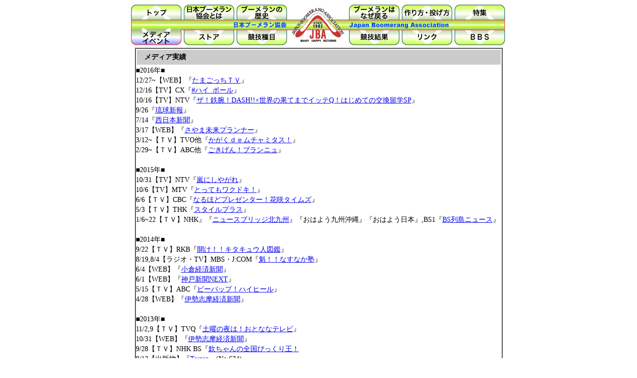

--- FILE ---
content_type: text/html
request_url: http://jba-hp.jp/event/event_log.htm
body_size: 35100
content:
<!DOCTYPE HTML PUBLIC "-//W3C//DTD HTML 4.0 Transitional//EN">
<html>
<head>
<title>メディア・イベント　過去ログ</title>
<meta http-equiv="Content-Type" content="text/html; charset=Shift_JIS">
<META name="GENERATOR" content="IBM HomePage Builder 2001 V5.0.3 for Windows">
<style type="text/css">
<!--
body,td {
font-size: 14px;
line-height: 20px;
}
-->
</style>
</head>
<body bgcolor="#FFFFFF" text="#000000"><basefont face="ＭＳ ゴシック">
<table width="753" border="0" align="center" cellpadding="0" cellspacing="0">
  <!-- fwtable fwsrc="名称未設定" fwbase="media.gif" fwstyle="Dreamweaver" fwdocid = "1635002137" fwnested="0" -->
  <tr>
    <td><IMG src="event_menu/spacer.gif" width="102" height="1" border="0" alt=""></td>
    <td><IMG src="event_menu/spacer.gif" width="4" height="1" border="0" alt=""></td>
    <td><IMG src="event_menu/spacer.gif" width="101" height="1" border="0" alt=""></td>
    <td><IMG src="event_menu/spacer.gif" width="1" height="1" border="0" alt=""></td>
    <td><IMG src="event_menu/spacer.gif" width="4" height="1" border="0" alt=""></td>
    <td><IMG src="event_menu/spacer.gif" width="101" height="1" border="0" alt=""></td>
    <td><IMG src="event_menu/spacer.gif" width="1" height="1" border="0" alt=""></td>
    <td><IMG src="event_menu/spacer.gif" width="9" height="1" border="0" alt=""></td>
    <td><IMG src="event_menu/spacer.gif" width="106" height="1" border="0" alt=""></td>
    <td><IMG src="event_menu/spacer.gif" width="9" height="1" border="0" alt=""></td>
    <td><IMG src="event_menu/spacer.gif" width="1" height="1" border="0" alt=""></td>
    <td><IMG src="event_menu/spacer.gif" width="101" height="1" border="0" alt=""></td>
    <td><IMG src="event_menu/spacer.gif" width="4" height="1" border="0" alt=""></td>
    <td><IMG src="event_menu/spacer.gif" width="95" height="1" border="0" alt=""></td>
    <td><IMG src="event_menu/spacer.gif" width="7" height="1" border="0" alt=""></td>
    <td><IMG src="event_menu/spacer.gif" width="4" height="1" border="0" alt=""></td>
    <td><IMG src="event_menu/spacer.gif" width="102" height="1" border="0" alt=""></td>
    <td><IMG src="event_menu/spacer.gif" width="1" height="1" border="0" alt=""></td>
    <td><IMG src="event_menu/spacer.gif" width="1" height="1" border="0" alt=""></td>
  </tr>
  <tr>
    <td rowspan="2"><A href="../index.html"><IMG name="media_r1_c1" src="event_menu/media_r1_c1.jpg" width="102" height="30" border="0" alt=""></A></td>
    <td rowspan="2"><IMG name="media_r1_c2" src="event_menu/media_r1_c2.jpg" width="4" height="30" border="0" alt=""></td>
    <td rowspan="2" colspan="2"><A href="../jba.html"><IMG name="media_r1_c3" src="event_menu/media_r1_c3.jpg" width="102" height="30" border="0" alt=""></A></td>
    <td rowspan="2"><IMG name="media_r1_c5" src="event_menu/media_r1_c5.jpg" width="4" height="30" border="0" alt=""></td>
    <td rowspan="2" colspan="2"><A href="../history.htm"><IMG name="media_r1_c6" src="event_menu/media_r1_c6.jpg" width="102" height="30" border="0" alt=""></A></td>
    <td colspan="3"><IMG name="media_r1_c8" src="event_menu/media_r1_c8.jpg" width="124" height="6" border="0" alt=""></td>
    <td rowspan="2" colspan="2"><A href="../theory.htm"><IMG name="media_r1_c11" src="event_menu/media_r1_c11.jpg" width="102" height="30" border="0" alt=""></A></td>
    <td rowspan="2"><IMG name="media_r1_c13" src="event_menu/media_r1_c13.jpg" width="4" height="30" border="0" alt=""></td>
    <td rowspan="2" colspan="2"><A href="../make.htm"><IMG name="media_r1_c14" src="event_menu/media_r1_c14.jpg" width="102" height="30" border="0" alt=""></A></td>
    <td rowspan="2"><IMG name="media_r1_c16" src="event_menu/media_r1_c16.jpg" width="4" height="30" border="0" alt=""></td>
    <td rowspan="2"><A href="../feature.htm"><IMG name="media_r1_c17" src="event_menu/media_r1_c17.jpg" width="102" height="30" border="0" alt=""></A></td>
    <td rowspan="11"><IMG name="media_r1_c18" src="event_menu/media_r1_c18.gif" width="1" height="87" border="0" alt=""></td>
    <td><IMG src="event_menu/spacer.gif" width="1" height="6" border="0" alt=""></td>
  </tr>
  <tr>
    <td><IMG name="media_r2_c8" src="event_menu/media_r2_c8.jpg" width="9" height="24" border="0" alt=""></td>
    <td rowspan="7"><IMG name="media_r2_c9" src="event_menu/media_r2_c9.jpg" width="106" height="70" border="0" alt=""></td>
    <td><IMG name="media_r2_c10" src="event_menu/media_r2_c10.jpg" width="9" height="24" border="0" alt=""></td>
    <td><IMG src="event_menu/spacer.gif" width="1" height="24" border="0" alt=""></td>
  </tr>
  <tr>
    <td colspan="8"><IMG name="media_r3_c1" src="event_menu/media_r3_c1.jpg" width="323" height="5" border="0" alt=""></td>
    <td rowspan="2" colspan="8"><IMG name="media_r3_c10" src="event_menu/media_r3_c10.jpg" width="323" height="6" border="0" alt=""></td>
    <td><IMG src="event_menu/spacer.gif" width="1" height="5" border="0" alt=""></td>
  </tr>
  <tr>
    <td rowspan="2" colspan="3"><IMG name="media_r4_c1" src="event_menu/media_r4_c1.jpg" width="207" height="12" border="0" alt=""></td>
    <td rowspan="2" colspan="3"><IMG name="media_r4_c4" src="event_menu/media_r4_c4.jpg" width="106" height="12" border="0" alt=""></td>
    <td rowspan="4" colspan="2"><IMG name="media_r4_c7" src="event_menu/media_r4_c7.jpg" width="10" height="17" border="0" alt=""></td>
    <td><IMG src="event_menu/spacer.gif" width="1" height="1" border="0" alt=""></td>
  </tr>
  <tr>
    <td rowspan="3" colspan="2"><IMG name="media_r5_c10" src="event_menu/media_r5_c10.jpg" width="10" height="16" border="0" alt=""></td>
    <td rowspan="2" colspan="3"><IMG name="media_r5_c12" src="event_menu/media_r5_c12.jpg" width="200" height="12" border="0" alt=""></td>
    <td rowspan="3" colspan="3"><IMG name="media_r5_c15" src="event_menu/media_r5_c15.jpg" width="113" height="16" border="0" alt=""></td>
    <td><IMG src="event_menu/spacer.gif" width="1" height="11" border="0" alt=""></td>
  </tr>
  <tr>
    <td rowspan="4"><IMG name="media_r6_c1" src="event_menu/media_r6_c1.jpg" width="102" height="35" border="0" alt=""></td>
    <td rowspan="2" colspan="5"><IMG name="media_r6_c2" src="event_menu/media_r6_c2.jpg" width="211" height="5" border="0" alt=""></td>
    <td><IMG src="event_menu/spacer.gif" width="1" height="1" border="0" alt=""></td>
  </tr>
  <tr>
    <td colspan="3"><IMG name="media_r7_c12" src="event_menu/media_r7_c12.jpg" width="200" height="4" border="0" alt=""></td>
    <td><IMG src="event_menu/spacer.gif" width="1" height="4" border="0" alt=""></td>
  </tr>
  <tr>
    <td rowspan="3"><IMG name="media_r8_c2" src="event_menu/media_r8_c2.jpg" width="4" height="34" border="0" alt=""></td>
    <td rowspan="2" colspan="2"><A href="../store.htm"><IMG name="media_r8_c3" src="event_menu/media_r8_c3.jpg" width="102" height="30" border="0" alt=""></A></td>
    <td rowspan="3"><IMG name="media_r8_c5" src="event_menu/media_r8_c5.jpg" width="4" height="34" border="0" alt=""></td>
    <td rowspan="2" colspan="2"><A href="../rule.htm"><IMG name="media_r8_c6" src="event_menu/media_r8_c6.jpg" width="102" height="30" border="0" alt=""></A></td>
    <td rowspan="3"><IMG name="media_r8_c8" src="event_menu/media_r8_c8.jpg" width="9" height="34" border="0" alt=""></td>
    <td rowspan="3"><IMG name="media_r8_c10" src="event_menu/media_r8_c10.jpg" width="9" height="34" border="0" alt=""></td>
    <td rowspan="2" colspan="2"><A href="../game.htm"><IMG name="media_r8_c11" src="event_menu/media_r8_c11.jpg" width="102" height="30" border="0" alt=""></A></td>
    <td rowspan="3"><IMG name="media_r8_c13" src="event_menu/media_r8_c13.jpg" width="4" height="34" border="0" alt=""></td>
    <td rowspan="2" colspan="2"><A href="../link.htm"><IMG name="media_r8_c14" src="event_menu/media_r8_c14.jpg" width="102" height="30" border="0" alt=""></A></td>
    <td rowspan="3"><IMG name="media_r8_c16" src="event_menu/media_r8_c16.jpg" width="4" height="34" border="0" alt=""></td>
    <td rowspan="2"><A href="../bbs.htm"><IMG name="media_r8_c17" src="event_menu/media_r8_c17.jpg" width="102" height="30" border="0" alt=""></A></td>
    <td><IMG src="event_menu/spacer.gif" width="1" height="24" border="0" alt=""></td>
  </tr>
  <tr>
    <td rowspan="2"><IMG name="media_r9_c9" src="event_menu/media_r9_c9.jpg" width="106" height="10" border="0" alt=""></td>
    <td><IMG src="event_menu/spacer.gif" width="1" height="6" border="0" alt=""></td>
  </tr>
  <tr>
    <td><IMG name="media_r10_c1" src="event_menu/media_r10_c1.jpg" width="102" height="4" border="0" alt=""></td>
    <td colspan="2"><IMG name="media_r10_c3" src="event_menu/media_r10_c3.jpg" width="102" height="4" border="0" alt=""></td>
    <td colspan="2"><IMG name="media_r10_c6" src="event_menu/media_r10_c6.jpg" width="102" height="4" border="0" alt=""></td>
    <td colspan="2"><IMG name="media_r10_c11" src="event_menu/media_r10_c11.jpg" width="102" height="4" border="0" alt=""></td>
    <td colspan="2"><IMG name="media_r10_c14" src="event_menu/media_r10_c14.jpg" width="102" height="4" border="0" alt=""></td>
    <td><IMG name="media_r10_c17" src="event_menu/media_r10_c17.jpg" width="102" height="4" border="0" alt=""></td>
    <td><IMG src="event_menu/spacer.gif" width="1" height="4" border="0" alt=""></td>
  </tr>
  <tr>
    <td colspan="17"><IMG name="media_r11_c1" src="event_menu/media_r11_c1.gif" width="752" height="1" border="0" alt=""></td>
    <td><IMG src="event_menu/spacer.gif" width="1" height="1" border="0" alt=""></td>
  </tr>
</table>
<CENTER>
<TABLE border="1" cellpadding="0" cellspacing="0" height="4263" width="735">
  
    <tr>
      <TD valign="top" height="234" width="735">
      <TABLE border="0" width="735">
        <TBODY>
          <TR>
            <TD bgcolor="#CCCCCC" valign="middle" height="30" width="735">
            <P id="1"><B>　メディア実績</B></P>
            </TD>
          </TR>
        </TBODY>
      </TABLE>
      ■2016年■<BR>
      12/27~【WEB】『<A href="https://www.youtube.com/watch?v=oK_ssyXECUI" target="_blank">たまごっちＴＶ</A>』<BR>
      12/16【TV】CX『<A href="http://www.fujitv.co.jp/hi_poul/" target="_blank">#ハイ_ポール</A>』<BR>
      10/16【TV】NTV『<A href="http://news.biglobe.ne.jp/entertainment/1003/ori_161003_8267851483.html" target="_blank">ザ！鉄腕！DASH!!×世界の果てまでイッテQ！はじめての交換留学SP</A>』<BR>
      9/26『<A href="http://ryukyushimpo.jp/news/entry-364053.html" target="_blank">琉球新報</A>』<BR>
      7/14『<A href="http://www.nishinippon.co.jp/nnp/f_kitakyushu_keichiku/article/258896" target="_blank">西日本新聞</A>』<BR>
      3/17【WEB】『<A href="http://sayamamiraiplanner.wix.com/sayamamiraiplanner#!140-4/l85zp#!action/cfvg" target="_blank">さやま未来プランナー</A>』<BR>
      3/12~【ＴＶ】TVO他『<A href="http://www.tv-osaka.co.jp/ip4/muchami/" target="_blank">かがくｄｅムチャミタス！</A>』<BR>
      2/29~【ＴＶ】ABC他『<A href="http://asahi.co.jp/gokigen/" target="_blank">ごきげん！ブランニュ</A>』<BR>
      <BR>
      ■2015年■<BR>
      10/31【TV】NTV『<A href="http://www.ntv.co.jp/arashinishiyagare/" target="_blank">嵐にしやがれ</A>』<BR>
      10/6【TV】MTV『<A href="http://www.mietv.com/wakudoki/" target="_blank">とってもワクドキ！</A>』<BR>
      6/6【ＴＶ】CBC『<A href="http://hicbc.com/tv/hanasaka-times/" target="_blank">なるほどプレゼンター！花咲タイムズ</A>』<BR>
      5/3【ＴＶ】THK『<A href="http://tokai-tv.com/styleplus/201505/03/" target="_blank">スタイルプラス</A>』<BR>
      1/6~22【ＴＶ】NHK』『<A href="http://www.nhk.or.jp/kitakyushu/program/news_bridge.html" target="_blank">ニュースブリッジ北九州</A>』『おはよう九州沖縄』『おはよう日本』,BS1『<A href="http://www4.nhk.or.jp/P589/x/2015-01-22/11/19358/" target="_blank">BS列島ニュース</A>』<BR>
      <BR>
      ■2014年■<BR>
      9/22【ＴＶ】RKB『<A href="http://youtu.be/1LzJ6PTPI3M" target="_blank">開け！！キタキュウ人図鑑</A>』<BR>
      8/19,8/4【ラジオ・TV】MBS・J:COM『<A href="http://www.mbs1179.com/juku/" target="_blank">魁！！なすなか塾</A>』<BR>
      6/4<SPAN style="color: rgb(0, 0, 0); font-family: 'MS PGothic'; font-size: 14px; font-style: normal; font-variant: normal; font-weight: normal; letter-spacing: normal; line-height: 20px; orphans: auto; text-align: start; text-indent: 0px; text-transform: none; white-space: normal; widows: 1; word-spacing: 0px; -webkit-text-stroke-width: 0px; display: inline !important; float: none; background-color: rgb(255, 255, 255);">【WEB】『</SPAN><A href="http://kokura.keizai.biz/phone/headline.php?id=902" target="_blank" style="font-family: 'MS PGothic'; font-size: 14px; font-style: normal; font-variant: normal; font-weight: normal; letter-spacing: normal; line-height: 20px; orphans: auto; text-align: start; text-indent: 0px; text-transform: none; white-space: normal; widows: 1; word-spacing: 0px; -webkit-text-stroke-width: 0px; background-color: rgb(255, 255, 255);">小倉経済新聞</A><SPAN style="color: rgb(0, 0, 0); font-family: 'MS PGothic'; font-size: 14px; font-style: normal; font-variant: normal; font-weight: normal; letter-spacing: normal; line-height: 20px; orphans: auto; text-align: start; text-indent: 0px; text-transform: none; white-space: normal; widows: 1; word-spacing: 0px; -webkit-text-stroke-width: 0px; display: inline !important; float: none; background-color: rgb(255, 255, 255);">』</SPAN><BR>
      6/1【WEB】<SPAN style="color: rgb(0, 0, 0); font-family: 'MS PGothic'; font-size: 14px; font-style: normal; font-variant: normal; font-weight: normal; letter-spacing: normal; line-height: 20px; orphans: auto; text-align: start; text-indent: 0px; text-transform: none; white-space: normal; widows: 1; word-spacing: 0px; -webkit-text-stroke-width: 0px; display: inline !important; float: none; background-color: rgb(255, 255, 255);">『</SPAN><A href="http://www.kobe-np.co.jp/news/himeji/201406/0007013818.shtml" target="_blank" style="font-family: 'MS PGothic'; font-size: 14px; font-style: normal; font-variant: normal; font-weight: normal; letter-spacing: normal; line-height: 20px; orphans: auto; text-align: start; text-indent: 0px; text-transform: none; white-space: normal; widows: 1; word-spacing: 0px; -webkit-text-stroke-width: 0px; background-color: rgb(255, 255, 255);">神戸新聞NEXT</A><SPAN style="color: rgb(0, 0, 0); font-family: 'MS PGothic'; font-size: 14px; font-style: normal; font-variant: normal; font-weight: normal; letter-spacing: normal; line-height: 20px; orphans: auto; text-align: start; text-indent: 0px; text-transform: none; white-space: normal; widows: 1; word-spacing: 0px; -webkit-text-stroke-width: 0px; display: inline !important; float: none; background-color: rgb(255, 255, 255);">』</SPAN><BR>
      5/15【ＴＶ】ABC『<A href="http://asahi.co.jp/be-bop/index.html" target="_blank">ビーバップ！ハイヒール</A>』<BR style="color: rgb(0, 0, 0); font-family: 'MS PGothic'; font-size: 14px; font-style: normal; font-variant: normal; font-weight: normal; letter-spacing: normal; line-height: 20px; orphans: auto; text-align: start; text-indent: 0px; text-transform: none; white-space: normal; widows: 1; word-spacing: 0px; -webkit-text-stroke-width: 0px; background-color: rgb(255, 255, 255);">
      4/28【WEB】<SPAN style="color: rgb(0, 0, 0); font-family: 'MS PGothic'; font-size: 14px; font-style: normal; font-variant: normal; font-weight: normal; letter-spacing: normal; line-height: 20px; orphans: auto; text-align: start; text-indent: 0px; text-transform: none; white-space: normal; widows: 1; word-spacing: 0px; -webkit-text-stroke-width: 0px; display: inline !important; float: none; background-color: rgb(255, 255, 255);">『</SPAN><A href="http://iseshima.keizai.biz/headline/2021/" target="_blank" style="font-family: 'MS PGothic'; font-size: 14px; font-style: normal; font-variant: normal; font-weight: normal; letter-spacing: normal; line-height: 20px; orphans: auto; text-align: start; text-indent: 0px; text-transform: none; white-space: normal; widows: 1; word-spacing: 0px; -webkit-text-stroke-width: 0px; background-color: rgb(255, 255, 255);">伊勢志摩経済新聞</A><SPAN style="color: rgb(0, 0, 0); font-family: 'MS PGothic'; font-size: 14px; font-style: normal; font-variant: normal; font-weight: normal; letter-spacing: normal; line-height: 20px; orphans: auto; text-align: start; text-indent: 0px; text-transform: none; white-space: normal; widows: 1; word-spacing: 0px; -webkit-text-stroke-width: 0px; display: inline !important; float: none; background-color: rgb(255, 255, 255);">』</SPAN><BR>
      <BR>
      ■2013年■<BR>
      11/2,9【ＴＶ】TVQ『<A href="http://www.tvq.co.jp/o_j/otonanatv/index.html" target="_blank">土曜の夜は！おとななテレビ</A>』<BR>
      10/31【WEB】『<A href="http://iseshima.keizai.biz/headline/1872/" target="_blank">伊勢志摩経済新聞</A>』<BR>
      9/28【ＴＶ】NHK BS『<A href="http://www.nhk.or.jp/bikkuri-oh/" target="_blank">欽ちゃんの全国びっくり王！</A><BR>
      9/12【出版物】『<A href="http://magazineworld.jp/tarzan/" target="_blank">Tarzan</A>』(No.634)<BR>
      7/1【ラジオ】文化放送<A href="http://www.joqr.co.jp/good/2013/07/66.html" target="_blank">福井謙二グッモニ</A><BR>
      5/11【TV】TVO<A href="http://www.tv-osaka.co.jp/ip4/muchami/" target="_blank">かがくdeムチャミタス</A><BR>
      5/8【TV】YTV<A href="http://www.ytv.co.jp/ten/" target="_blank">かんさい情報ネット ten. </A><BR>
      <BR>
      ■2012年■<BR>
      8/26【ＴＶ】<A href="http://www.bs-sptv.com/jrland/" target="_blank">ジャニーズJr.ランド</A><BR>
      【TV】<A href="http://www.tvk-yokohama.com/negispo/index.html" target="_blank"><SPAN lang="EN-US"></SPAN></A>eo光チャンネル<SPAN lang="EN-US"></SPAN><SPAN lang="EN-US"></SPAN><A href="http://eonet.jp/eohikari-ch/chikara/" target="_blank">チカラコブ</A> #72<BR>
      2/6~9【TV】BSフジ<A href="http://be-pon.fujitvkidsclub.jp/" target="_blank">beポンキッキーズ</A><BR>
      <BR>
      ■2011年■<BR>
      11/20【TV】TVK<A href="http://www.tvk-yokohama.com/negispo/index.html" target="_blank"><SPAN lang="EN-US">ねぎ☆スポ!</SPAN></A><SPAN lang="EN-US"></SPAN><SPAN lang="EN-US"></SPAN><BR>
      10/31【TV】NTV<A href="http://www.ntv.co.jp/marumie/" target="_blank">世界まる見えテレビ特捜部</A><BR>
      10/15【TV】TVO<A href="http://www.tv-osaka.co.jp/ip4/muchami/" target="_blank">かがくdeムチャミタス！</A><BR>
      8/28【TV】TBS<A href="http://www.tbs.co.jp/sunday/" target="_blank">サンデーモーニング</A><BR>
      7/25【新聞】<A href="http://www.zakzak.co.jp/economy/ecn-news/news/20110726/ecn1107260944001-n1.htm" target="_blank">夕刊フジ</A><BR>
      7/4【TV】TBS「オミゴトQ」～ピンチを救う究極技クイズ～<BR>
      4/25~28【TV】BSフジ<A href="http://be-pon.fujitvkidsclub.jp/" target="_blank">beポンキッキーズ</A><BR>
      <BR>
      ■2010年■<BR>
      11/18【WEB】<A href="http://mytown.asahi.com/areanews/ehime/OSK201011170103.html" target="_blank">asahi.com</A><BR>
      11/2【TV】KTV<A href="http://ktv.jp/yo-idon/index.html" target="_blank">よ～いドン！</A><BR>
      9/1【TV】NTV<A href="http://www.ntv.co.jp/don/contents04/2010/09/post-49.html" target="_blank">ＤＯＮ！</A><BR>
      5/24【TV】TNC<A href="http://www.tnc.co.jp/tanq/" target="_blank">探Qサイエンス</A><BR>
      3/30【TV】FNS<A href="http://wwwz.fujitv.co.jp/tokudane/index.html" target="_blank">とくダネ！</A><BR>
      2/19【TV】ABC<A href="http://www.asahi.co.jp/knight-scoop/" target="_blank">探偵ナイトスクープ</A><BR>
      <BR>
      ■2009年■<BR>
      12/20【新聞】<A href="http://svr.sanyo.oni.co.jp/news_s/news/d/2009122019222968/" target="_blank">山陽新聞</A><BR>
      12/5【TV】TBS<A href="http://www.tbs.co.jp/kizuna_Dining/" target="_blank">キズナ食堂</A><BR>
      11/1【TV】NTV<A href="http://www.ntv.co.jp/program/detail/122227372.html" target="_blank">驚きの嵐!世紀の大実験!!学者も予測不可能SP&amp;奇跡呼ぶ実験的生ライブ!!</A><BR>
      10/24【TV】NTV<A href="http://www.ntv.co.jp/burari/index.html" target="_blank">ぶらり途中下車の旅</A><BR>
      4/20【TV】<A href="http://www.nhk.or.jp/ahosuki/" target="_blank">NHK総合（関西）</A><A href="http://www.nhk.or.jp/ahosuki/" target="_blank">あほやねん！すきやねん！</A><BR>
      3/31【ラジオ】熊本放送<A href="http://rkk.jp/raditama/" target="_blank">小松士郎のラジオのたまご</A><BR>
      3/26【新聞】<A href="http://mainichi.jp/area/tokyo/news/20090326ddlk13040253000c.html" target="_blank">毎日新聞 朝刊 都内版</A><BR>
      3/19【新聞】<A href="http://mainichi.jp/area/tokyo/news/20090305ddlk13040288000c.html" target="_blank">毎日新聞 朝刊 都内版</A><BR>
      3/14【ラジオ】TBS<A href="http://www.tbs.co.jp/radio/rokuchan/" target="_blank">土曜ワイドラジオTOKYO永六輔その新世界</A><BR>
      2/13,6/19【TV】TXN<A href="http://www.tv-tokyo.co.jp/100japan/backnumber/mimura-0902.html" target="_blank">世界を変える100人の日本人！JAPAN★ALLSTARS</A><BR>
      <BR>
      ■2008年■<BR>
      11/24【TV】YTV<A href="http://www.ytv.co.jp/ten/">かんさい情報ネットｔｅｎ!</A><BR>
      8/15【TV】NTV<A href="http://www.ntv.co.jp/real/special/080815.html" target="_blank">Newsリアルタイム</A><BR>
      5/31【TV】TBS<A href="http://www.tbs.co.jp/bc/" target="_blank">ブロードキャスター</A><BR>
      5/14【WEB】朝日新聞 <A href="http://www.asahi.com/" target="_blank">asahi.com</A> <A href="http://www.asahi.com/edu/student/atama/TKY200805130257.html" target="_blank">頭が良くなる!?</A><BR>
      5/11【WEB】中日新聞 <A href="http://www.chunichi.co.jp/article/living/life/CK2008051102010406.html" target="_blank">CHUNICHI Web</A>　<BR>
      5/4【TV】NTV<A href="http://www.ntv.co.jp/dash/tetsuwan_new/past/2008/0504/03/04.html" target="_blank">ザ！鉄腕！ダッシュ！！</A><BR>
      4/19【TV】NHK<A href="http://www.nhk.or.jp/sports/ " target="_blank">痛快スポーツ人類</A><BR>
      4/11【TV】THK<A href="http://www.tokai-tv.com/deniro/" target="_blank">デニーロ</A><BR>
      3/31【TV】ABC<A href="http://www.asahi.co.jp/call/" target="_blank">おはようコールABC</A><BR>
      3/17【TV】ABC<A href="http://www.asahi.co.jp/shinsuke/" target="_blank">クイズ！紳助くん</A> <BR>
      3/4【TV】NHK総合<A href="http://www.nhk.or.jp/nw9/ " target="_blank">ニュースウオッチ9 </A><BR>
      2/16【新聞】<A href="http://www.nikkei.co.jp/kansai/news/news002599.html" target="_blank">日本経済新聞　夕刊　関西版</A><BR>
      2/3【TV】TX<A href="http://www.tv-tokyo.co.jp/haromoni" target="_blank">ハロモニ＠</A><BR>
      1/23【新聞】<A href="http://mainichi.jp/select/today/news/20080123k0000e040074000c.html" target="_blank">毎日新聞 夕刊 関東版</A><BR>
      1/21【TV】TBS<A href="http://www.tbs.co.jp/eve5/" target="_blank">イブニング・ファイブ</A><BR>
      <BR>
      ☆宇宙ステーション関連☆<BR>
      －実験後－<BR>
      【TV】FNS『<A href="http://wwwz.fujitv.co.jp/meza" target="_blank">めざましテレビ</A>』<BR>
      【TV】NTV『<A href="http://www.ntv.co.jp/zoomin/" target="_blank">ズームイン！！SUPER</A>』<BR>
      【FM】TFM『<A href="http://www.tfm.co.jp/ww/index.html" target="_blank">Wonderful World</A>』<BR>
      －実験前－<BR>
      【TV】NTV『<A href="http://www.ntv.co.jp/zoomin/" target="_blank">ズームイン！！SUPER</A>』<BR>
      【WEB】<BR>
      『<A href="http://sankei.jp.msn.com/culture/academic/080319/acd0803192301008-n1.htm" target="_blank">産経新聞 産経ニュース</A>』<BR>
      『<A href="http://mainichi.jp/select/today/news/20080123k0000e040074000c.html" target="_blank">毎日新聞社 ニュースセレクト</A>』<BR>
      『<A href="http://www.nikkei.co.jp/kansai/news/news002599.html" target="_blank">日本経済新聞　夕刊　関西版</A>』<BR>
      『<A href="http://www.yomiuri.co.jp/science/news/20080306-OYT1T00425.htm?from=navr" target="_blank">読売新聞 YOMIURI ONLINE</A>』<BR>
      『<A href="http://osaka.yomiuri.co.jp/news/20080307p202.htm" target="_blank">読売新聞 YOMIURI ONLINE 関西発</A>』<BR>
      <BR>
      ■2007年■<BR>
      11/7【TV】NHK<A href="http://www.nhk.or.jp/nj/" target="_blank">熱中時間</A><BR>
      10/5【TV】NTV<A href="http://www.ntv.co.jp/gurunai/" target="_blank">ぐるナイ国宝中華究極自腹ゴチ！クビは君だオッパッピースペシャル!!</A><BR>
      9/21【TV】九州放送<A href="http://www.tvq.co.jp/variety/bari/" target="_blank">ばりすご☆ボイガー７</A><BR>
      7/21【TV】テレビ大阪<A href="http://www.tv-osaka.co.jp/ip4/qto/" target="_blank">Ｑっと！サイエンス</A><BR>
      6/27,7/3【TV】関西テレビ,BSフジ<A href="http://www.ktv.co.jp/b/janiben/index.html" target="_blank">関ジャニ∞のジャニ勉</A><BR>
      6/5【WEB】朝日新聞 <A href="http://www.asahi.com/" target="_blank">asahi.com</A> <A href="http://www.asahi.com/komimi/TKY200705300204.html" target="_blank">コミミ口コミ</A><BR>
      5/1【WEB】YOMIURI ONLINE<A href="http://osaka.yomiuri.co.jp/shitei/te70501a.htm" target="_blank">師あり弟あり</A><BR>
      4/27【TV】テレビ西日本<A href="http://www.tnc.co.jp/25/" target="_blank">ニジ☆ゴジ</A><BR>
      3/10【TV】福岡放送<A href="http://www.fbs.co.jp/tokuban_pr/kansya/genkibito.html" target="_blank">ＦＢＳ大感謝祭</A><BR>
      </TD>
    </tr>
    <TR>
      <TD valign="top" height="1687" width="735">
      <TABLE border="0" width="735">
        <TBODY>
          <TR>
            <TD bgcolor="#CCCCCC" valign="middle" height="30" width="735">
            <P id="2"><B>　イベント実績　</B>※学校等のクローズドイベントは掲載していません</P>
            </TD>
          </TR>
        </TBODY>
      </TABLE>
      ■2016年■<BR>
      10/12【東京】『<A href="http://www.sports-matsuri.jp/" target="_blank">スポーツ祭り2016</A>』<BR>
      9/11【東京】大島水辺まつり<BR>
      8/13【群馬】『<A href="http://www.muji.net/camp/tsumagoi/access/" target="_blank">無印良品カンパーニャ嬬恋キャンプ場</A>』<BR>
      <BR>
      ■2015年■<BR>
      11/8【千葉】『<A href="http://www.park-funabashi.or.jp/and/aevnts.htm" target="_blank">手作りブーメランを飛ばそう</A>』<BR>
      11/3【宮城】『<A href="http://www.city.sendai.jp/kensetsu/yagiyama/event/2015/pdf/27haro.pdf" target="_blank">ブーメランワークショップ</A>』<BR>
      10/24【福岡】『<A href="http://www.commercialmall.co.jp/info/2576/" target="_blank">手作りブーメラン教室</A>』<BR>
      10/12【東京】『<A href="http://www.sports-matsuri.jp/" target="_blank">スポーツ祭り2015</A>』<BR>
      10/3,4【三重】『<A href="https://www.google.co.jp/maps/@34.6476804,136.4895802,430m/data=!3m1!1e3" target="_blank">雲出川緑地公園練習会</A>』<BR>
      8/18【東京】『<A href="http://zaccamocca.exblog.jp/" target="_blank">mocca 森下雑貨店</A>』<BR>
      7/4,5【静岡】『<A href="http://izushaboten.com/" target="_blank">伊豆シャボテン公園</A>』<BR>
      6/6,7【東京】『<A href="http://paa.daa.jp/2015.html" target="_blank">第七回浅草かえるアート展</A>』<BR>
      5/16【静岡】『<A href="http://izushaboten.com/" target="_blank">伊豆シャボテン公園</A>』<BR>
      <BR>
      ■2014年■<BR>
      10/13【東京】<A href="http://www.sports-matsuri.jp/" target="_blank">スポーツ祭り2014</A><BR>
      10/12【千葉】<A href="http://www.city.urayasu.chiba.jp/dd.aspx?menuid=2193" target="_blank">浦安スポーツフェア2014</A><BR>
      6/7,8【東京】<A href="http://paa.daa.jp/2014art.html" target="_blank">第六回浅草かえるアート展</A><BR>
      5/24【東京】<A href="http://www.niye.go.jp/files/1794/1098114771.pdf" target="_blank">第3回春のキッズフェスタ</A><BR>
      <BR>
      ■2013年■<BR>
      10/14【東京】<A href="http://www.sports-matsuri.jp/" target="_blank">スポーツ祭り2014</A><BR>
      10/12【千葉】<A href="http://www.shinurayasu-navi.com/topics/2013/0930_urayasu_sport.html" target="_blank">浦安スポーツフェア2014</A><BR>
      10/12【神奈川】<A href="http://www.city.kawasaki.jp/580/cmsfiles/contents/0000018/18226/minatomaturiA4.pdf" target="_blank">川崎みなと祭り</A><BR>
      <BR>
      ■2012年■<BR>
      10/27,28【東京】<A href="http://www.city.hachioji.tokyo.jp/shisetsu/shiyakusho/shiyakusho.html" target="_blank">八王子スポーツ祭</A><BR>
      10/20【岐阜】<A href="http://www.nihon-showamura.co.jp/" target="_blank">日本昭和村</A><BR>
      10/8【東京】<A href="http://www.sports-matsuri.jp/" target="_blank">体育の日」中央記念行事 スポーツ祭り2012</A><BR>
      10/6【神奈川】<A href="http://image-isogo.com" target="_blank">磯子まつり</A><BR>
      9/30【広島】紙ブーメラン教室<BR>
      7/20～23【神奈川】<A href="http://odawara-jigyo-kyokai.jp/nariwai/e/2012/06/post-3" target="_blank">小田原の伝統工芸品展</A><BR>
      5/3,4【長野】<A href="http://www.saku-balloon.jp/" target="_blank">佐久バルーンフェスティバル</A><BR>
      <BR>
      ■2011年■<BR>
      11/3～27【神奈川】<A href="http://www.sciencemuseum.jp/yokohama/5-1-desc.php?infono=92" target="_blank">科学工作ひろば　らんらん♪ブーメラン</A><BR>
      11/5,6【栃木】<A href="http://sporec-ecotochigi.jp/about-01/" target="_blank">スポレクとちぎ2011</A><BR>
      10/22,23【静岡】<A href="http://g-news.jp/modules/info/1660.html" target="_blank">第3回富士山スカイドリームス</A><BR>
      10/10【東京】<A href="http://www.sports-matsuri.jp/" target="_blank">体育の日 中央記念行事 スポーツ祭り2011</A><BR>
      8/2,3【山口】<A href="http://www6.ocn.ne.jp/~solar/kikakuten_tokubetsuten_omosiro_science2011.html" target="_blank">おもしろサイエンスinソラール2011</A><BR>
      <BR>
      ■2010年■<BR>
      12/26【大阪】<A href="http://www.kbn3.com/kbc/index.html" target="_blank">2010 紙ブーメラン全国大会 in 富田林</A><BR>
      11/20【千葉】<A href="http://www.city.kisarazu.lg.jp/event/054/kodomomatsuri.html" target="_blank">木更津こどもまつり</A><BR>
      11/7【静岡】<A href="http://shizu-rec.com/zenrec64shizuoka/zenrec.html" target="_blank">第64回全国レクリエーション大会IN静岡</A><BR>
      10/24【神奈川】<A href="http://image-isogo.com/ongaku&dancefes2010.pdf" target="_blank">磯子まつり　音楽＆ダンスフェスティバル</A><BR>
      10/16,17【富山】<A href="http://www.sporec-toyama.jp" target="_blank">第23回全国スポーツ・レクリエーション祭　スポレクとやま2010</A><BR>
      10/16,17【静岡】<A href="http://appealnow-gotemba.jp/info/76.html" target="_blank">第2回富士山スカイドリームス</A><BR>
      10/2【奈良】５万人の森祭り<BR>
      9/26【東京】東京<A href="http://www.mishop.jp/files_data/event_file/e00800_0.pdf" target="_blank">三鷹国際交流フェスティバル</A><BR>
      9/4【愛知】<A href="http://www.pref.aichi.jp/0000033362.html" target="_blank">お父さんといっしょシリーズ</A><BR>
      7/16～9/4【千葉】<A href="http://www.chiba-c.ed.jp/sakura-h/" target="_blank">千葉県立佐倉高校</A><BR>
      5/19,20【千葉】<A href="http://www.whobby.com" target="_blank">次世代ワールドホビーフェア '10 Summer<BR>
      </A>5/3,4【長野】<A href="http://www.saku-balloon.jp/11taiken.html" target="_blank">佐久バルーンフェスティバル</A><BR>
      3/7【福岡】<A href="http://www.kpfmmf.jp/green/" target="_blank">響灘緑地グリーンパーク</A>室内ブーメラン教室<BR>
      <BR>
      ■2009年■<BR>
      12/10【岡山】<A href="http://oba-rec.com/" target="_blank">岡山県ブーメラン協会　第4回ソフトブーメラン岡山大会</A><BR>
      12/6【大阪】<A href="http://www.osaka-ue.ac.jp/news/20091206.html" target="_blank">大阪経済大学 ブーメラン教室</A>』<BR>
      10/17【宮崎】スポレクみやざき2009<BR>
      10/17,18【静岡】<A href="skydream.pdf" target="_blank">第一回　富士山スカイドリームス</A><BR>
      10/17,18【群馬】<A href="http://www.kfp-tomo.org/eventinfo.html" target="_blank">観音山ファミリーパーク2009県民参加フェスタ</A><BR>
      10/11【千葉】<A href="http://www.city.urayasu.chiba.jp/a005/b003/d06500036.html" target="_blank">浦安スポーツフェア2009</A><BR>
      9/27【東京】<A href="http://www.mishop.jp/event/event.php?id=e00145&y=2009" target="_blank">三鷹国際交流フェスティバル</A><BR>
      9/20【長崎】全国レクリエーション大会 IN ながさき<BR>
      8/13【群馬】無印良品キャンプ場<BR>
      8/9【岐阜】<A href="http://www.ogaki-tv.ne.jp/~ogaki-rec/contents/seinennoie/seinennoie.htm" target="_blank">大垣市青年の家 紙ブーメラン教室</A><BR>
      5/2～4【長野】佐久バルーンフェスティバル<BR>
      4/25【東京】<A href="http://www.city.ota.tokyo.jp/event/garden_party/index.html" target="_blank">大田区子どもガーデンパーティ</A><BR>
      3/14～20【東京】<A href="http://eco-plaza.net/schedule/2009/03/14/20090314_boomerang.html" target="_blank">森のブーメラン展</A><BR>
      3/7,8【九州】<A href="http://kitakyuboo.exblog.jp/" target="_blank">北九州ブーメランフェスティバル</A><BR>
      1/24,25【千葉】<A href="http://www.whobby.com/" target="_blank">次世代ワールドホビーフェア '09 winter</A><BR>
      <BR>
      ■2008年■<BR>
      12/21【岡山】<A href="http://oba-rec.com/news+article.storyid+88.htm" target="_blank">岡山県ブーメラン協会　第3回ソフトブーメラン岡山大会</A><BR>
      12/20【横浜】<A href="http://hamalove.saloon.jp/index.html" target="_blank">YOKOHAMA Refresh!! G26　Christmas Special</A> <BR>
      10/12【千葉】<A href="http://www.city.urayasu.chiba.jp/a005/b003/d06500036.html" target="_blank">浦安スポーツフェア2008</A><BR>
      7/13【神奈川】<A href="http://www.kian.or.jp/evenko08/event/08ifesta/" target="_blank">2008インターナショナル・フェスティバルinカワサキ</A><BR>
      5/18,6/8【千葉】<A href="http://www.park-funabashi.or.jp/and/index2.htm" target="_blank">ふなばしアンデルセン公園</A><BR>
      5/3,4【長野】<A href="http://www.saku-balloon.jp/11taiken.html" target="_blank">佐久バルーンフェスティバル</A><BR>
      4/20【東京】<A href="http://www.city.ota.tokyo.jp/event/garden_party/heiwajimakaijou/index.html" target="_blank">大田区子どもガーデンパーティ</A><BR>
      3/16・2/17【静岡】<A href="http://plaza.rakuten.co.jp/sizuokaboomerang/2000" target="_blank">ソフトブーメラン体験会</A><BR>
      <BR>
      ■2007年■<BR>
      12/15【岡山】<A href="http://oba-rec.com/news+index.htm" target="_blank">岡山県ブーメラン協会　合同練習会</A><BR>
      12/2【神奈川】三ッ池公園ニュースポーツ体験会<BR>
      11/3【神奈川】<A href="http://homepage2.nifty.com/zenrec-kanagawa61/index.htm" target="_blank">第61回全国レクリエーション大会ＩＮかながわ・特別行事</A><BR>
      10/27,28【埼玉】<A href="http://www.toko-fes.com/index.htm" target="_blank">所沢市民フェスティバル</A><BR>
      10/8【東京】<A href="http://www.japan-sports.or.jp/event/1010.html" target="_blank">元気アップ子どもスポーツフェスティバル</A><BR>
      10/6【千葉】<A href="http://www.city.urayasu.chiba.jp/a005/b003/d06500036.html" target="_blank">浦安スポーツフェア2007</A><BR>
      9/1,2【山口】<A href="http://yamaguchiboomerang.web.fc2.com/9192.html" target="_blank">西日本ブーメランクラブ合同練習会</A><BR>
      8/18【大阪】<A href="http://www.kbn3.com/course/index.html" target="_blank">紙ブーメラン・ソフトブーメラン体験講習会</A><BR>
      4/29【東京】<A href="http://www.city.ota.tokyo.jp/kita/topics/gardenparty56heiwajima/index.html" target="_blank">第56回大田区子どもガーデンパーティ 平和島会場</A><BR>
      3/18【大阪】天保山マーケットプレースで、紙ブーメランの講習会<BR>
      2/10【大阪】<A href="http://www.kbn3.com/kbn_sayama/index.html" target="_blank">ソフトブーメ</A><A href="http://www.kbn3.com/kbn_sayama/index.html" target="_blank">ラン・紙ブーメラン体験講習会 KBN・狭山</A><BR>
      </TD>
    </TR>
  </TABLE>
</CENTER>
<div align="center"><br>
</div>
<p align="center"><b>Copyright (C) Japan Boomerang Association</b></p>
</body>
</html>